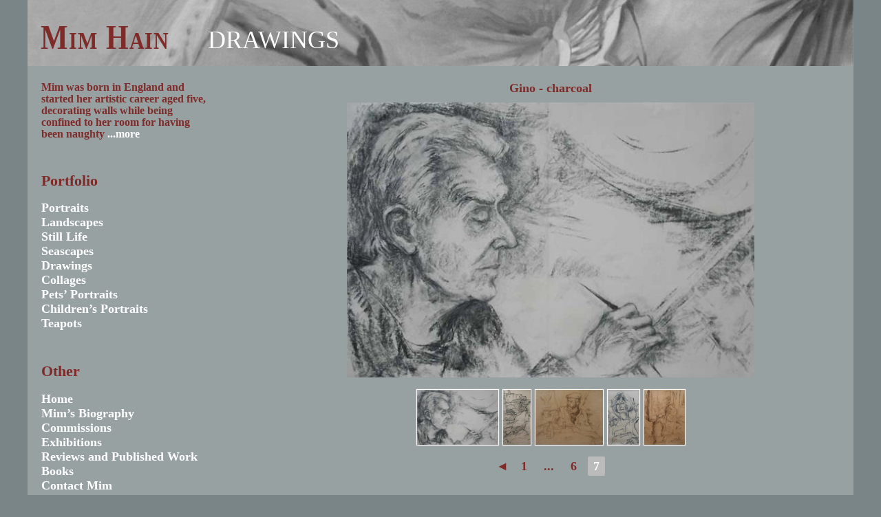

--- FILE ---
content_type: text/html; charset=UTF-8
request_url: https://www.mimhain.com/drawings/nggallery/pid--mary-pencil_sketch/page/7
body_size: 10147
content:
<!DOCTYPE html> 
<html lang="en-GB">
	<head>
		
		<!-- BLANK Theme by DigWP.com -->
		
		<meta charset="UTF-8">
		<meta name="viewport" content="width=device-width, initial-scale=1">
		
		<title>Drawings &#8211; Mim Hain</title>
<meta name='robots' content='max-image-preview:large' />
<link rel="alternate" type="application/rss+xml" title="Mim Hain &raquo; Feed" href="https://www.mimhain.com/feed/" />
<link rel="alternate" type="application/rss+xml" title="Mim Hain &raquo; Comments Feed" href="https://www.mimhain.com/comments/feed/" />
<link rel="alternate" title="oEmbed (JSON)" type="application/json+oembed" href="https://www.mimhain.com/wp-json/oembed/1.0/embed?url=https%3A%2F%2Fwww.mimhain.com%2Fdrawings%2F" />
<link rel="alternate" title="oEmbed (XML)" type="text/xml+oembed" href="https://www.mimhain.com/wp-json/oembed/1.0/embed?url=https%3A%2F%2Fwww.mimhain.com%2Fdrawings%2F&#038;format=xml" />
<style id='wp-img-auto-sizes-contain-inline-css' type='text/css'>
img:is([sizes=auto i],[sizes^="auto," i]){contain-intrinsic-size:3000px 1500px}
/*# sourceURL=wp-img-auto-sizes-contain-inline-css */
</style>
<style id='wp-emoji-styles-inline-css' type='text/css'>

	img.wp-smiley, img.emoji {
		display: inline !important;
		border: none !important;
		box-shadow: none !important;
		height: 1em !important;
		width: 1em !important;
		margin: 0 0.07em !important;
		vertical-align: -0.1em !important;
		background: none !important;
		padding: 0 !important;
	}
/*# sourceURL=wp-emoji-styles-inline-css */
</style>
<style id='wp-block-library-inline-css' type='text/css'>
:root{--wp-block-synced-color:#7a00df;--wp-block-synced-color--rgb:122,0,223;--wp-bound-block-color:var(--wp-block-synced-color);--wp-editor-canvas-background:#ddd;--wp-admin-theme-color:#007cba;--wp-admin-theme-color--rgb:0,124,186;--wp-admin-theme-color-darker-10:#006ba1;--wp-admin-theme-color-darker-10--rgb:0,107,160.5;--wp-admin-theme-color-darker-20:#005a87;--wp-admin-theme-color-darker-20--rgb:0,90,135;--wp-admin-border-width-focus:2px}@media (min-resolution:192dpi){:root{--wp-admin-border-width-focus:1.5px}}.wp-element-button{cursor:pointer}:root .has-very-light-gray-background-color{background-color:#eee}:root .has-very-dark-gray-background-color{background-color:#313131}:root .has-very-light-gray-color{color:#eee}:root .has-very-dark-gray-color{color:#313131}:root .has-vivid-green-cyan-to-vivid-cyan-blue-gradient-background{background:linear-gradient(135deg,#00d084,#0693e3)}:root .has-purple-crush-gradient-background{background:linear-gradient(135deg,#34e2e4,#4721fb 50%,#ab1dfe)}:root .has-hazy-dawn-gradient-background{background:linear-gradient(135deg,#faaca8,#dad0ec)}:root .has-subdued-olive-gradient-background{background:linear-gradient(135deg,#fafae1,#67a671)}:root .has-atomic-cream-gradient-background{background:linear-gradient(135deg,#fdd79a,#004a59)}:root .has-nightshade-gradient-background{background:linear-gradient(135deg,#330968,#31cdcf)}:root .has-midnight-gradient-background{background:linear-gradient(135deg,#020381,#2874fc)}:root{--wp--preset--font-size--normal:16px;--wp--preset--font-size--huge:42px}.has-regular-font-size{font-size:1em}.has-larger-font-size{font-size:2.625em}.has-normal-font-size{font-size:var(--wp--preset--font-size--normal)}.has-huge-font-size{font-size:var(--wp--preset--font-size--huge)}.has-text-align-center{text-align:center}.has-text-align-left{text-align:left}.has-text-align-right{text-align:right}.has-fit-text{white-space:nowrap!important}#end-resizable-editor-section{display:none}.aligncenter{clear:both}.items-justified-left{justify-content:flex-start}.items-justified-center{justify-content:center}.items-justified-right{justify-content:flex-end}.items-justified-space-between{justify-content:space-between}.screen-reader-text{border:0;clip-path:inset(50%);height:1px;margin:-1px;overflow:hidden;padding:0;position:absolute;width:1px;word-wrap:normal!important}.screen-reader-text:focus{background-color:#ddd;clip-path:none;color:#444;display:block;font-size:1em;height:auto;left:5px;line-height:normal;padding:15px 23px 14px;text-decoration:none;top:5px;width:auto;z-index:100000}html :where(.has-border-color){border-style:solid}html :where([style*=border-top-color]){border-top-style:solid}html :where([style*=border-right-color]){border-right-style:solid}html :where([style*=border-bottom-color]){border-bottom-style:solid}html :where([style*=border-left-color]){border-left-style:solid}html :where([style*=border-width]){border-style:solid}html :where([style*=border-top-width]){border-top-style:solid}html :where([style*=border-right-width]){border-right-style:solid}html :where([style*=border-bottom-width]){border-bottom-style:solid}html :where([style*=border-left-width]){border-left-style:solid}html :where(img[class*=wp-image-]){height:auto;max-width:100%}:where(figure){margin:0 0 1em}html :where(.is-position-sticky){--wp-admin--admin-bar--position-offset:var(--wp-admin--admin-bar--height,0px)}@media screen and (max-width:600px){html :where(.is-position-sticky){--wp-admin--admin-bar--position-offset:0px}}

/*# sourceURL=wp-block-library-inline-css */
</style><style id='global-styles-inline-css' type='text/css'>
:root{--wp--preset--aspect-ratio--square: 1;--wp--preset--aspect-ratio--4-3: 4/3;--wp--preset--aspect-ratio--3-4: 3/4;--wp--preset--aspect-ratio--3-2: 3/2;--wp--preset--aspect-ratio--2-3: 2/3;--wp--preset--aspect-ratio--16-9: 16/9;--wp--preset--aspect-ratio--9-16: 9/16;--wp--preset--color--black: #000000;--wp--preset--color--cyan-bluish-gray: #abb8c3;--wp--preset--color--white: #ffffff;--wp--preset--color--pale-pink: #f78da7;--wp--preset--color--vivid-red: #cf2e2e;--wp--preset--color--luminous-vivid-orange: #ff6900;--wp--preset--color--luminous-vivid-amber: #fcb900;--wp--preset--color--light-green-cyan: #7bdcb5;--wp--preset--color--vivid-green-cyan: #00d084;--wp--preset--color--pale-cyan-blue: #8ed1fc;--wp--preset--color--vivid-cyan-blue: #0693e3;--wp--preset--color--vivid-purple: #9b51e0;--wp--preset--gradient--vivid-cyan-blue-to-vivid-purple: linear-gradient(135deg,rgb(6,147,227) 0%,rgb(155,81,224) 100%);--wp--preset--gradient--light-green-cyan-to-vivid-green-cyan: linear-gradient(135deg,rgb(122,220,180) 0%,rgb(0,208,130) 100%);--wp--preset--gradient--luminous-vivid-amber-to-luminous-vivid-orange: linear-gradient(135deg,rgb(252,185,0) 0%,rgb(255,105,0) 100%);--wp--preset--gradient--luminous-vivid-orange-to-vivid-red: linear-gradient(135deg,rgb(255,105,0) 0%,rgb(207,46,46) 100%);--wp--preset--gradient--very-light-gray-to-cyan-bluish-gray: linear-gradient(135deg,rgb(238,238,238) 0%,rgb(169,184,195) 100%);--wp--preset--gradient--cool-to-warm-spectrum: linear-gradient(135deg,rgb(74,234,220) 0%,rgb(151,120,209) 20%,rgb(207,42,186) 40%,rgb(238,44,130) 60%,rgb(251,105,98) 80%,rgb(254,248,76) 100%);--wp--preset--gradient--blush-light-purple: linear-gradient(135deg,rgb(255,206,236) 0%,rgb(152,150,240) 100%);--wp--preset--gradient--blush-bordeaux: linear-gradient(135deg,rgb(254,205,165) 0%,rgb(254,45,45) 50%,rgb(107,0,62) 100%);--wp--preset--gradient--luminous-dusk: linear-gradient(135deg,rgb(255,203,112) 0%,rgb(199,81,192) 50%,rgb(65,88,208) 100%);--wp--preset--gradient--pale-ocean: linear-gradient(135deg,rgb(255,245,203) 0%,rgb(182,227,212) 50%,rgb(51,167,181) 100%);--wp--preset--gradient--electric-grass: linear-gradient(135deg,rgb(202,248,128) 0%,rgb(113,206,126) 100%);--wp--preset--gradient--midnight: linear-gradient(135deg,rgb(2,3,129) 0%,rgb(40,116,252) 100%);--wp--preset--font-size--small: 13px;--wp--preset--font-size--medium: 20px;--wp--preset--font-size--large: 36px;--wp--preset--font-size--x-large: 42px;--wp--preset--spacing--20: 0.44rem;--wp--preset--spacing--30: 0.67rem;--wp--preset--spacing--40: 1rem;--wp--preset--spacing--50: 1.5rem;--wp--preset--spacing--60: 2.25rem;--wp--preset--spacing--70: 3.38rem;--wp--preset--spacing--80: 5.06rem;--wp--preset--shadow--natural: 6px 6px 9px rgba(0, 0, 0, 0.2);--wp--preset--shadow--deep: 12px 12px 50px rgba(0, 0, 0, 0.4);--wp--preset--shadow--sharp: 6px 6px 0px rgba(0, 0, 0, 0.2);--wp--preset--shadow--outlined: 6px 6px 0px -3px rgb(255, 255, 255), 6px 6px rgb(0, 0, 0);--wp--preset--shadow--crisp: 6px 6px 0px rgb(0, 0, 0);}:where(.is-layout-flex){gap: 0.5em;}:where(.is-layout-grid){gap: 0.5em;}body .is-layout-flex{display: flex;}.is-layout-flex{flex-wrap: wrap;align-items: center;}.is-layout-flex > :is(*, div){margin: 0;}body .is-layout-grid{display: grid;}.is-layout-grid > :is(*, div){margin: 0;}:where(.wp-block-columns.is-layout-flex){gap: 2em;}:where(.wp-block-columns.is-layout-grid){gap: 2em;}:where(.wp-block-post-template.is-layout-flex){gap: 1.25em;}:where(.wp-block-post-template.is-layout-grid){gap: 1.25em;}.has-black-color{color: var(--wp--preset--color--black) !important;}.has-cyan-bluish-gray-color{color: var(--wp--preset--color--cyan-bluish-gray) !important;}.has-white-color{color: var(--wp--preset--color--white) !important;}.has-pale-pink-color{color: var(--wp--preset--color--pale-pink) !important;}.has-vivid-red-color{color: var(--wp--preset--color--vivid-red) !important;}.has-luminous-vivid-orange-color{color: var(--wp--preset--color--luminous-vivid-orange) !important;}.has-luminous-vivid-amber-color{color: var(--wp--preset--color--luminous-vivid-amber) !important;}.has-light-green-cyan-color{color: var(--wp--preset--color--light-green-cyan) !important;}.has-vivid-green-cyan-color{color: var(--wp--preset--color--vivid-green-cyan) !important;}.has-pale-cyan-blue-color{color: var(--wp--preset--color--pale-cyan-blue) !important;}.has-vivid-cyan-blue-color{color: var(--wp--preset--color--vivid-cyan-blue) !important;}.has-vivid-purple-color{color: var(--wp--preset--color--vivid-purple) !important;}.has-black-background-color{background-color: var(--wp--preset--color--black) !important;}.has-cyan-bluish-gray-background-color{background-color: var(--wp--preset--color--cyan-bluish-gray) !important;}.has-white-background-color{background-color: var(--wp--preset--color--white) !important;}.has-pale-pink-background-color{background-color: var(--wp--preset--color--pale-pink) !important;}.has-vivid-red-background-color{background-color: var(--wp--preset--color--vivid-red) !important;}.has-luminous-vivid-orange-background-color{background-color: var(--wp--preset--color--luminous-vivid-orange) !important;}.has-luminous-vivid-amber-background-color{background-color: var(--wp--preset--color--luminous-vivid-amber) !important;}.has-light-green-cyan-background-color{background-color: var(--wp--preset--color--light-green-cyan) !important;}.has-vivid-green-cyan-background-color{background-color: var(--wp--preset--color--vivid-green-cyan) !important;}.has-pale-cyan-blue-background-color{background-color: var(--wp--preset--color--pale-cyan-blue) !important;}.has-vivid-cyan-blue-background-color{background-color: var(--wp--preset--color--vivid-cyan-blue) !important;}.has-vivid-purple-background-color{background-color: var(--wp--preset--color--vivid-purple) !important;}.has-black-border-color{border-color: var(--wp--preset--color--black) !important;}.has-cyan-bluish-gray-border-color{border-color: var(--wp--preset--color--cyan-bluish-gray) !important;}.has-white-border-color{border-color: var(--wp--preset--color--white) !important;}.has-pale-pink-border-color{border-color: var(--wp--preset--color--pale-pink) !important;}.has-vivid-red-border-color{border-color: var(--wp--preset--color--vivid-red) !important;}.has-luminous-vivid-orange-border-color{border-color: var(--wp--preset--color--luminous-vivid-orange) !important;}.has-luminous-vivid-amber-border-color{border-color: var(--wp--preset--color--luminous-vivid-amber) !important;}.has-light-green-cyan-border-color{border-color: var(--wp--preset--color--light-green-cyan) !important;}.has-vivid-green-cyan-border-color{border-color: var(--wp--preset--color--vivid-green-cyan) !important;}.has-pale-cyan-blue-border-color{border-color: var(--wp--preset--color--pale-cyan-blue) !important;}.has-vivid-cyan-blue-border-color{border-color: var(--wp--preset--color--vivid-cyan-blue) !important;}.has-vivid-purple-border-color{border-color: var(--wp--preset--color--vivid-purple) !important;}.has-vivid-cyan-blue-to-vivid-purple-gradient-background{background: var(--wp--preset--gradient--vivid-cyan-blue-to-vivid-purple) !important;}.has-light-green-cyan-to-vivid-green-cyan-gradient-background{background: var(--wp--preset--gradient--light-green-cyan-to-vivid-green-cyan) !important;}.has-luminous-vivid-amber-to-luminous-vivid-orange-gradient-background{background: var(--wp--preset--gradient--luminous-vivid-amber-to-luminous-vivid-orange) !important;}.has-luminous-vivid-orange-to-vivid-red-gradient-background{background: var(--wp--preset--gradient--luminous-vivid-orange-to-vivid-red) !important;}.has-very-light-gray-to-cyan-bluish-gray-gradient-background{background: var(--wp--preset--gradient--very-light-gray-to-cyan-bluish-gray) !important;}.has-cool-to-warm-spectrum-gradient-background{background: var(--wp--preset--gradient--cool-to-warm-spectrum) !important;}.has-blush-light-purple-gradient-background{background: var(--wp--preset--gradient--blush-light-purple) !important;}.has-blush-bordeaux-gradient-background{background: var(--wp--preset--gradient--blush-bordeaux) !important;}.has-luminous-dusk-gradient-background{background: var(--wp--preset--gradient--luminous-dusk) !important;}.has-pale-ocean-gradient-background{background: var(--wp--preset--gradient--pale-ocean) !important;}.has-electric-grass-gradient-background{background: var(--wp--preset--gradient--electric-grass) !important;}.has-midnight-gradient-background{background: var(--wp--preset--gradient--midnight) !important;}.has-small-font-size{font-size: var(--wp--preset--font-size--small) !important;}.has-medium-font-size{font-size: var(--wp--preset--font-size--medium) !important;}.has-large-font-size{font-size: var(--wp--preset--font-size--large) !important;}.has-x-large-font-size{font-size: var(--wp--preset--font-size--x-large) !important;}
/*# sourceURL=global-styles-inline-css */
</style>

<style id='classic-theme-styles-inline-css' type='text/css'>
/*! This file is auto-generated */
.wp-block-button__link{color:#fff;background-color:#32373c;border-radius:9999px;box-shadow:none;text-decoration:none;padding:calc(.667em + 2px) calc(1.333em + 2px);font-size:1.125em}.wp-block-file__button{background:#32373c;color:#fff;text-decoration:none}
/*# sourceURL=/wp-includes/css/classic-themes.min.css */
</style>
<link rel='stylesheet' id='contact-form-7-css' href='https://www.mimhain.com/wp-content/plugins/contact-form-7/includes/css/styles.css?ver=6.0' type='text/css' media='all' />
<link rel='stylesheet' id='ngg_trigger_buttons-css' href='https://www.mimhain.com/wp-content/plugins/nextgen-gallery/static/GalleryDisplay/trigger_buttons.css?ver=3.59.6' type='text/css' media='all' />
<link rel='stylesheet' id='shutter-0-css' href='https://www.mimhain.com/wp-content/plugins/nextgen-gallery/static/Lightbox/shutter/shutter.css?ver=3.59.6' type='text/css' media='all' />
<link rel='stylesheet' id='fontawesome_v4_shim_style-css' href='https://www.mimhain.com/wp-content/plugins/nextgen-gallery/static/FontAwesome/css/v4-shims.min.css?ver=6.9' type='text/css' media='all' />
<link rel='stylesheet' id='fontawesome-css' href='https://www.mimhain.com/wp-content/plugins/nextgen-gallery/static/FontAwesome/css/all.min.css?ver=6.9' type='text/css' media='all' />
<link rel='stylesheet' id='nextgen_pagination_style-css' href='https://www.mimhain.com/wp-content/plugins/nextgen-gallery/static/GalleryDisplay/pagination_style.css?ver=3.59.6' type='text/css' media='all' />
<link rel='stylesheet' id='nextgen_basic_thumbnails_style-css' href='https://www.mimhain.com/wp-content/plugins/nextgen-gallery/static/Thumbnails/nextgen_basic_thumbnails.css?ver=3.59.6' type='text/css' media='all' />
<link rel='stylesheet' id='blank-theme-css' href='https://www.mimhain.com/wp-content/themes/blank-theme/style.css' type='text/css' media='all' />
<script type="text/javascript" src="https://www.mimhain.com/wp-includes/js/jquery/jquery.min.js?ver=3.7.1" id="jquery-core-js"></script>
<script type="text/javascript" src="https://www.mimhain.com/wp-includes/js/jquery/jquery-migrate.min.js?ver=3.4.1" id="jquery-migrate-js"></script>
<script type="text/javascript" id="photocrati_ajax-js-extra">
/* <![CDATA[ */
var photocrati_ajax = {"url":"https://www.mimhain.com/index.php?photocrati_ajax=1","rest_url":"https://www.mimhain.com/wp-json/","wp_home_url":"https://www.mimhain.com","wp_site_url":"https://www.mimhain.com","wp_root_url":"https://www.mimhain.com","wp_plugins_url":"https://www.mimhain.com/wp-content/plugins","wp_content_url":"https://www.mimhain.com/wp-content","wp_includes_url":"https://www.mimhain.com/wp-includes/","ngg_param_slug":"nggallery","rest_nonce":"4d5c411d17"};
//# sourceURL=photocrati_ajax-js-extra
/* ]]> */
</script>
<script type="text/javascript" src="https://www.mimhain.com/wp-content/plugins/nextgen-gallery/static/Legacy/ajax.min.js?ver=3.59.6" id="photocrati_ajax-js"></script>
<script type="text/javascript" src="https://www.mimhain.com/wp-content/plugins/nextgen-gallery/static/FontAwesome/js/v4-shims.min.js?ver=5.3.1" id="fontawesome_v4_shim-js"></script>
<script type="text/javascript" defer crossorigin="anonymous" data-auto-replace-svg="false" data-keep-original-source="false" data-search-pseudo-elements src="https://www.mimhain.com/wp-content/plugins/nextgen-gallery/static/FontAwesome/js/all.min.js?ver=5.3.1" id="fontawesome-js"></script>
<script type="text/javascript" src="https://www.mimhain.com/wp-content/plugins/nextgen-gallery/static/Thumbnails/nextgen_basic_thumbnails.js?ver=3.59.6" id="nextgen_basic_thumbnails_script-js"></script>
<script type="text/javascript" src="https://www.mimhain.com/wp-content/plugins/nextgen-gallery/static/Thumbnails/ajax_pagination.js?ver=3.59.6" id="nextgen-basic-thumbnails-ajax-pagination-js"></script>
<link rel="https://api.w.org/" href="https://www.mimhain.com/wp-json/" /><link rel="alternate" title="JSON" type="application/json" href="https://www.mimhain.com/wp-json/wp/v2/pages/702" /><link rel="EditURI" type="application/rsd+xml" title="RSD" href="https://www.mimhain.com/xmlrpc.php?rsd" />
<meta name="generator" content="WordPress 6.9" />
<link rel="canonical" href="https://www.mimhain.com/drawings/" />
<link rel='shortlink' href='https://www.mimhain.com/?p=702' />
		<style type="text/css" id="wp-custom-css">
			p, h1, h2, h3, h4, h5, li {font-family: "Times New Roman", Times, serif; color: #FFFFFF; line-height: 110% !important; font-size: 14px; margin-top: 2px;}
h1, h2, h3, h4 {color: #7f2b29; font-weight: bold;}
h1 {font-size: 22px;}
h2 {font-size: 20px;}
h3 {font-size: 18px;}
h4 {font-size: 16px;}
a {text-decoration: none;}
.highlight {color: #7f2b29;}
h1 a {color: #7f2b29; text-transform: none; text-decoration: none;}
body {margin: 0 auto 0 auto; background-color: #798586; min-width: 440px}
/*body {margin: 0 auto 0 auto; background-color: #798586; min-width: 768px;}*/
/*body {margin: 0 auto 0 auto; background-color: #798586; min-width: 1000px;}*/
td.table-aligntop {vertical-align: top;}
div.wrap {max-width: 1200px; margin: 0 auto; padding: 0; color: #ffffff; background-color: #97a1a2;}
div.header {width: 100%; min-height: 95px; background-image: url("/media/mim-header.jpg"); background-position: center; background-repeat: no-repeat; background-size: cover; overflow: hidden;}
div.header h1 {display: inline-block; margin: 42px 0px 20px 20px; -ms-transform: scaleX(0.85); /* IE 9 */ -webkit-transform: scaleX(0.85); /* Safari 3-8 */ transform: scaleX(0.85) translateX(-20px);}
div.header h1 a {font-size: 50px; letter-spacing: 1px; font-variant: small-caps;}
div.header h2 {display: inline-block; margin: 10px 20px;}
div.header h2 a {text-transform: uppercase; color: #ffffff; font-size: 36px; font-weight: normal; vertical-align: 1px;}
div.header div.description {display: none;}
div.page h1 {display: none;} /* remove title from all pages */
div.page div h1 {display:block;} /* override previous line for H1s used in posts */
div.widget {margin-bottom: 48px;}
h2.widgettitle {font-size: 22px; }
div.textwidget h4 a {color:#ffffff;}
ul.menu {padding-left:0;}
ul.menu li {list-style: none; padding-left: 0; font-size:18px; font-weight: bold;}
ul.menu li a {color: #ffffff; text-decoration:none;}
div#sidebar {float: left; width:20%; margin-left: 20px; padding-top: 20px;}
div#content {float: right; width: 70%; margin-right: 20px; padding-top: 22px; padding-bottom: 22px;}
div#content p {margin-bottom: 22px;}
div#content div.hentry {padding-bottom:24px;}
div#content div.entry a {color: #ffffff; font-weight: bold; font-size: 16px;}
div.ngg-galleryoverview {margin-top: 0px;}
div.ngg-slideshow .ngg-gallery-slideshow-image a {display: inline-block !important; vertical-align: top; pointer-events: none; cursor: default;}
div.ngg-slideshow.slick-slider {margin: 0 auto 0 !important;}
div#shShutter {background-color: #ffffff !important;}
div#shWrap img {border-style: solid !important; border-width: 8px !important; border-color: #ffffff !important; background: #ffffff !important; border-radius: 10px !important; box-shadow: 0 0 10px 3px #666666; -webkit-box-shadow: 0 0 10px 3px #666666; -moz-box-shadow: 0 0 10px 3px #666666;}
div#shTitle {display: none; height: 30px; transform: translateY(+6px);}
div#shPrev, div#shNext {;}
div#shCount {width: 80%; margin: 0 auto; font-size: 20px !important; vertical-align: middle; transform: translateY(+5px);}
div.meta {display: none;}
p.nocomments {display: none;}
img {max-width: 100%; height: auto;}
img.alignleft {float: left; margin-right: 20px;}
img.alignright {float: right;
margin-left:20px;}
.margintop {margin-top:15px; margin-bottom: 15px;}
.marginbottom {margin-bottom: 15px;}
img.whiteborder {border-style: solid; border-width: 2px; border-color: #ffffff;}
span.wpcf7-not-valid-tip {padding-top: 20px; color: #7f2b29; font-weight: bold;}
div.wpcf7-response-output {border: none; padding: 0; margin: 0 0 20px; color: #7f2b29; font-weight: bold;}
input.wpcf7-text {padding: 3px;}
textarea.wpcf7-textarea {padding: 3px;}
div.ngg-galleryoverview div#image-title {margin-bottom: 10px; text-align: center;}
div.ngg-galleryoverview div#image-title h3 {margin-bottom:12px;}
div.ngg-galleryoverview div.pic {height: 390px; width: 100%; text-align: center;}
/* div.ngg-galleryoverview div.pic img, div.ngg-basic-thumbnails-carousel {min-height: 234px;} */
div.ngg-galleryoverview div.pic img, div.ngg-basic-thumbnails-carousel img {display: flex; max-height: 400px; width: auto; margin: 0 auto;}
/* extract image title from data element */
div.ngg-basic-thumbnails-carousel a::before {content: attr(data-title); display: block; text-align: center; font-size: 18px; margin-bottom: 10px; color: #7f2b29;}
div.ngg-galleryoverview ul.ngg-gallery-list {font-size: 0; display: block; text-align: center; margin-top: 30px;}
div.ngg-basic-thumbnails-carousel-list {margin-top: 16px;}
div.ngg-galleryoverview ul li {display: inline-block; text-align: center; float: none;}
div.ngg-galleryoverview div.ngg-gallery-thumbnail {margin: 0 1px 4px 2px;}
div.ngg-galleryoverview div.ngg-navigation {padding: 0; pointer-events: none;}
div.ngg-galleryoverview ul.ngg-gallery-list a img, div.ngg-gallery-thumbnail a img {width: auto; height: 80px;}
div.ngg-galleryoverview.carousel-view div.ngg-gallery-thumbnail img {max-width: 100% !important; cursor: pointer;}
div.ngg-basic-thumbnails-carousel-list {justify-content: center;}
div.ngg-basic-thumbnails-carousel-list div.ngg-gallery-thumbnail a {margin: 1px;}
div.ngg-galleryoverview ul.ngg-gallery-list li:first-child {padding-left: 25px;}
div.ngg-galleryoverview ul.ngg-gallery-list li.ngg-prev {padding-left: 0;}
div.ngg-galleryoverview ul.ngg-gallery-list li:last-child {padding-right: 25px;}
div.ngg-galleryoverview ul.ngg-gallery-list li.ngg-next {padding-right: 0;}
div.ngg-galleryoverview li.ngg-prev, div.ngg-galleryoverview li.ngg-next {width: 20px; height: 84px; vertical-align: middle; transform: translateY(-42px);}
div.ngg-galleryoverview li.ngg-prev a, div.ngg-galleryoverview li.ngg-next a, div.ngg-galleryoverview div.ngg-navigation a, div.ngg-galleryoverview div.ngg-navigation, div.ngg-navigation span{font-size: 18px !important; line-height: 50px; color: #7f2b29 !important; background-color: #97a1a2 !important;}
div.ngg-navigation a.page-numbers:hover, div.ngg-navigation a.next:hover, div.ngg-navigation a.prev:hover {color: #7f2b29 !important;}
div.ngg-navigation a.page-numbers, div.ngg-navigation a.next, div.ngg-navigation a.prev {pointer-events: auto;}
div.ngg-navigation span.current {color: white !important; background-color: #BBB !important;}
li.ngg-thumbnail-list a {line-height: 0.7; background-color: #ffffff !important; padding: 1px !important;}
div#post-not-found {float: right; width: 70%; margin-right: 20px; padding-top: 22px; padding-bottom: 22px;}
img~small.copyright {margin-bottom: 0;}
div.footer {width: 100%; display: table; clear: both; background-image: url("/media/mim-footer.jpg"); min-height: 80px; background-position: center; background-repeat: no-repeat; background-size: cover;}
div.footer p {display: table-cell; vertical-align: bottom; text-align: right; padding: 10px 20px;}		</style>
				
	</head>
	<body class="wp-singular page-template-default page page-id-702 wp-theme-blank-theme">
		
		<div class="wrap">
			
			<div class="header">
				<h1><a href="https://www.mimhain.com/">Mim Hain</a></h1>
				<h2><a href="https://www.mimhain.com/">  Drawings</a></h2>
				<div class="description">Portrait Artist</div>
			</div>
			
<div id="sidebar">
	
	<div id="custom_html-3" class="widget_text widget widget_custom_html"><div class="textwidget custom-html-widget"><h4>Mim was born in England and started her artistic career aged five, decorating walls while being confined to her room for having been naughty <a href="/mims-biography">...more</a></h4></div></div><div id="nav_menu-6" class="widget widget_nav_menu"><h2 class="widgettitle">Portfolio</h2><div class="menu-portfolio-container"><ul id="menu-portfolio" class="menu"><li id="menu-item-239" class="menu-item menu-item-type-post_type menu-item-object-page menu-item-239"><a href="https://www.mimhain.com/portraits/">Portraits</a></li>
<li id="menu-item-242" class="menu-item menu-item-type-post_type menu-item-object-page menu-item-242"><a href="https://www.mimhain.com/landscapes/">Landscapes</a></li>
<li id="menu-item-480" class="menu-item menu-item-type-post_type menu-item-object-page menu-item-480"><a href="https://www.mimhain.com/still-life/">Still Life</a></li>
<li id="menu-item-243" class="menu-item menu-item-type-post_type menu-item-object-page menu-item-243"><a href="https://www.mimhain.com/seascapes/">Seascapes</a></li>
<li id="menu-item-705" class="menu-item menu-item-type-post_type menu-item-object-page current-menu-item page_item page-item-702 current_page_item menu-item-705"><a href="https://www.mimhain.com/drawings/" aria-current="page">Drawings</a></li>
<li id="menu-item-776" class="menu-item menu-item-type-post_type menu-item-object-page menu-item-776"><a href="https://www.mimhain.com/collages/">Collages</a></li>
<li id="menu-item-465" class="menu-item menu-item-type-post_type menu-item-object-page menu-item-465"><a href="https://www.mimhain.com/pets-portraits/">Pets&#8217; Portraits</a></li>
<li id="menu-item-240" class="menu-item menu-item-type-post_type menu-item-object-page menu-item-240"><a href="https://www.mimhain.com/childrens-portraits/">Children&#8217;s Portraits</a></li>
<li id="menu-item-241" class="menu-item menu-item-type-post_type menu-item-object-page menu-item-241"><a href="https://www.mimhain.com/teapots/">Teapots</a></li>
</ul></div></div><div id="nav_menu-5" class="widget widget_nav_menu"><h2 class="widgettitle">Other</h2><div class="menu-other-container"><ul id="menu-other" class="menu"><li id="menu-item-235" class="menu-item menu-item-type-post_type menu-item-object-page menu-item-home menu-item-235"><a href="https://www.mimhain.com/">Home</a></li>
<li id="menu-item-381" class="menu-item menu-item-type-post_type menu-item-object-page menu-item-381"><a href="https://www.mimhain.com/mims-biography/">Mim&#8217;s Biography</a></li>
<li id="menu-item-391" class="menu-item menu-item-type-post_type menu-item-object-page menu-item-391"><a href="https://www.mimhain.com/commissions/">Commissions</a></li>
<li id="menu-item-399" class="menu-item menu-item-type-post_type menu-item-object-page menu-item-399"><a href="https://www.mimhain.com/exhibitions-reviews-and-published/">Exhibitions</a></li>
<li id="menu-item-400" class="menu-item menu-item-type-post_type menu-item-object-page menu-item-400"><a href="https://www.mimhain.com/exhibitions-reviews-and-published/">Reviews and Published Work</a></li>
<li id="menu-item-413" class="menu-item menu-item-type-post_type menu-item-object-page menu-item-413"><a href="https://www.mimhain.com/books/">Books</a></li>
<li id="menu-item-485" class="menu-item menu-item-type-post_type menu-item-object-page menu-item-485"><a href="https://www.mimhain.com/contact-mim/">Contact Mim</a></li>
<li id="menu-item-499" class="menu-item menu-item-type-custom menu-item-object-custom menu-item-499"><a href="/media/mim_hain-portfolio.pdf">Download Portfolio</a></li>
<li id="menu-item-493" class="menu-item menu-item-type-post_type menu-item-object-page menu-item-493"><a href="https://www.mimhain.com/ginos-obituary/">Gino&#8217;s Obituary</a></li>
</ul></div></div>	
</div>	
	<div id="content">
	
			
				
		<div id="post-702" class="post-702 page type-page status-publish hentry">
			
			<h1><a href="https://www.mimhain.com/drawings/" title="Permanent link: Drawings">Drawings</a></h1>
			
			<div class="meta">
	<em>Posted on</em> <time datetime="2019-04-28" pubdate>April 28th, 2019</time>
	<em>by</em> Mim Hain &bull; 
	<span><span class="comments-link">Comments disabled</span></span> &bull; 
	</div>			
						
			<div class="entry">
				
				
<div class="ngg-galleryoverview carousel-view
"
	id="ngg-gallery-8818338e2619912e2824d4afac46f512-7">

	<div class="ngg-basic-thumbnails-carousel">
				<a href="https://www.mimhain.com/wp-content/gallery/drawings/gino-charcoal.jpg"
			title=""
			data-src="https://www.mimhain.com/wp-content/gallery/drawings/gino-charcoal.jpg"
			data-thumbnail="https://www.mimhain.com/wp-content/gallery/drawings/thumbs/thumbs_gino-charcoal.jpg"
			data-current_image-id="146"
			data-title="Gino - charcoal"
			data-description=""
			data-current_image-slug="gino-charcoal"
			class="shutterset_8818338e2619912e2824d4afac46f512">
			<img title="Gino - charcoal"
				alt="Gino - charcoal"
				src="https://www.mimhain.com/wp-content/gallery/drawings/gino-charcoal.jpg"
				width="600"
				height="406"
				style="max-width: 600px;"/>
		</a>
	</div>

	<div class="ngg-basic-thumbnails-carousel-list">
										<div id="ngg-image-0"
						class="ngg-basic-thumbnails-carousel-thumbnail"
												>
																			<div class="ngg-gallery-thumbnail">
								<a href="https://www.mimhain.com/drawings/nggallery/page/7/image/gino-charcoal"
									title="">
									<img title="Gino - charcoal"
										alt="Gino - charcoal"
										src="https://www.mimhain.com/wp-content/gallery/drawings/thumbs/thumbs_gino-charcoal.jpg"
										width="250"
										height="169"/>
								</a>
							</div>
											</div>
												<div id="ngg-image-1"
						class="ngg-basic-thumbnails-carousel-thumbnail"
												>
																			<div class="ngg-gallery-thumbnail">
								<a href="https://www.mimhain.com/drawings/nggallery/page/7/image/tormented_house-charcoal"
									title="">
									<img title="Tormented House - charcoal"
										alt="Tormented House - charcoal"
										src="https://www.mimhain.com/wp-content/gallery/drawings/thumbs/thumbs_tormented_house-charcoal.jpg"
										width="123"
										height="250"/>
								</a>
							</div>
											</div>
												<div id="ngg-image-2"
						class="ngg-basic-thumbnails-carousel-thumbnail"
												>
																			<div class="ngg-gallery-thumbnail">
								<a href="https://www.mimhain.com/drawings/nggallery/page/7/image/jean_aliberti-conte"
									title="">
									<img title="Jean Aliberti - conté"
										alt="Jean Aliberti - conté"
										src="https://www.mimhain.com/wp-content/gallery/drawings/thumbs/thumbs_jean_aliberti-conte.jpg"
										width="250"
										height="204"/>
								</a>
							</div>
											</div>
												<div id="ngg-image-3"
						class="ngg-basic-thumbnails-carousel-thumbnail"
												>
																			<div class="ngg-gallery-thumbnail">
								<a href="https://www.mimhain.com/drawings/nggallery/page/7/image/caroline_sullivan-charcoal"
									title="">
									<img title="Caroline Sullivan - charcoal"
										alt="Caroline Sullivan - charcoal"
										src="https://www.mimhain.com/wp-content/gallery/drawings/thumbs/thumbs_caroline_sullivan-charcoal.jpg"
										width="144"
										height="250"/>
								</a>
							</div>
											</div>
												<div id="ngg-image-4"
						class="ngg-basic-thumbnails-carousel-thumbnail"
												>
																			<div class="ngg-gallery-thumbnail">
								<a href="https://www.mimhain.com/drawings/nggallery/page/7/image/feli_sewing-conte"
									title="">
									<img title="Feli Sewing - conté"
										alt="Feli Sewing - conté"
										src="https://www.mimhain.com/wp-content/gallery/drawings/thumbs/thumbs_feli_sewing-conte.jpg"
										width="185"
										height="250"/>
								</a>
							</div>
											</div>
										</div>

	
			<div class='ngg-navigation'><a class='next' href='https://www.mimhain.com/drawings/nggallery/pid--mary-pencil_sketch/page/6' data-pageid=6>&#9668;</a>
<a class='page-numbers' data-pageid='1' href='https://www.mimhain.com/drawings/nggallery/pid--mary-pencil_sketch/page/1'>1</a>
<span class='ellipsis'>...</span>
<a class='page-numbers' data-pageid='6' href='https://www.mimhain.com/drawings/nggallery/pid--mary-pencil_sketch/page/6'>6</a>
<span class='current'>7</span></div>	</div>


				
												
			</div>
			
		</div>
		
				
		

		 	
		<p class="nocomments">Comments are closed.</p>
		
		

		
		
	</div>
	
		<div class="footer">
			<p>&copy; 2026 Mim Hain</p>
		</div>
		
	</div>
	
	<script type="speculationrules">
{"prefetch":[{"source":"document","where":{"and":[{"href_matches":"/*"},{"not":{"href_matches":["/wp-*.php","/wp-admin/*","/wp-content/uploads/*","/wp-content/*","/wp-content/plugins/*","/wp-content/themes/blank-theme/*","/*\\?(.+)"]}},{"not":{"selector_matches":"a[rel~=\"nofollow\"]"}},{"not":{"selector_matches":".no-prefetch, .no-prefetch a"}}]},"eagerness":"conservative"}]}
</script>
<script type="text/javascript" src="https://www.mimhain.com/wp-includes/js/dist/hooks.min.js?ver=dd5603f07f9220ed27f1" id="wp-hooks-js"></script>
<script type="text/javascript" src="https://www.mimhain.com/wp-includes/js/dist/i18n.min.js?ver=c26c3dc7bed366793375" id="wp-i18n-js"></script>
<script type="text/javascript" id="wp-i18n-js-after">
/* <![CDATA[ */
wp.i18n.setLocaleData( { 'text direction\u0004ltr': [ 'ltr' ] } );
//# sourceURL=wp-i18n-js-after
/* ]]> */
</script>
<script type="text/javascript" src="https://www.mimhain.com/wp-content/plugins/contact-form-7/includes/swv/js/index.js?ver=6.0" id="swv-js"></script>
<script type="text/javascript" id="contact-form-7-js-translations">
/* <![CDATA[ */
( function( domain, translations ) {
	var localeData = translations.locale_data[ domain ] || translations.locale_data.messages;
	localeData[""].domain = domain;
	wp.i18n.setLocaleData( localeData, domain );
} )( "contact-form-7", {"translation-revision-date":"2024-05-21 11:58:24+0000","generator":"GlotPress\/4.0.1","domain":"messages","locale_data":{"messages":{"":{"domain":"messages","plural-forms":"nplurals=2; plural=n != 1;","lang":"en_GB"},"Error:":["Error:"]}},"comment":{"reference":"includes\/js\/index.js"}} );
//# sourceURL=contact-form-7-js-translations
/* ]]> */
</script>
<script type="text/javascript" id="contact-form-7-js-before">
/* <![CDATA[ */
var wpcf7 = {
    "api": {
        "root": "https:\/\/www.mimhain.com\/wp-json\/",
        "namespace": "contact-form-7\/v1"
    },
    "cached": 1
};
//# sourceURL=contact-form-7-js-before
/* ]]> */
</script>
<script type="text/javascript" src="https://www.mimhain.com/wp-content/plugins/contact-form-7/includes/js/index.js?ver=6.0" id="contact-form-7-js"></script>
<script type="text/javascript" id="ngg_common-js-extra">
/* <![CDATA[ */

var galleries = {};
galleries.gallery_8818338e2619912e2824d4afac46f512 = {"__defaults_set":null,"ID":"8818338e2619912e2824d4afac46f512","album_ids":[],"container_ids":["9"],"display":null,"display_settings":{"display_view":"carousel-view.php","images_per_page":"5","number_of_columns":"5","thumbnail_width":"240","thumbnail_height":"160","show_all_in_lightbox":"0","ajax_pagination":"1","use_imagebrowser_effect":"0","template":"","display_no_images_error":1,"disable_pagination":0,"show_slideshow_link":"0","slideshow_link_text":"View Slideshow","override_thumbnail_settings":"0","thumbnail_quality":"100","thumbnail_crop":"0","thumbnail_watermark":0,"ngg_triggers_display":"never","use_lightbox_effect":true,"_errors":[]},"display_type":"photocrati-nextgen_basic_thumbnails","effect_code":null,"entity_ids":[],"excluded_container_ids":[],"exclusions":[],"gallery_ids":[],"id":"8818338e2619912e2824d4afac46f512","ids":null,"image_ids":[],"images_list_count":null,"inner_content":null,"is_album_gallery":null,"maximum_entity_count":500,"order_by":"sortorder","order_direction":"ASC","returns":"included","skip_excluding_globally_excluded_images":null,"slug":null,"sortorder":[],"source":"galleries","src":null,"tag_ids":[],"tagcloud":false,"transient_id":null};
galleries.gallery_8818338e2619912e2824d4afac46f512.wordpress_page_root = "https:\/\/www.mimhain.com\/drawings\/";
var nextgen_lightbox_settings = {"static_path":"https:\/\/www.mimhain.com\/wp-content\/plugins\/nextgen-gallery\/static\/Lightbox\/{placeholder}","context":"nextgen_images"};
//# sourceURL=ngg_common-js-extra
/* ]]> */
</script>
<script type="text/javascript" src="https://www.mimhain.com/wp-content/plugins/nextgen-gallery/static/GalleryDisplay/common.js?ver=3.59.6" id="ngg_common-js"></script>
<script type="text/javascript" id="ngg_common-js-after">
/* <![CDATA[ */
            var nggLastTimeoutVal = 1000;

            var nggRetryFailedImage = function(img) {
                setTimeout(function(){
                    img.src = img.src;
                }, nggLastTimeoutVal);

                nggLastTimeoutVal += 500;
            }
//# sourceURL=ngg_common-js-after
/* ]]> */
</script>
<script type="text/javascript" id="ngg_lightbox_context-js-extra">
/* <![CDATA[ */

var nextgen_shutter_i18n = {"msgLoading":"L O A D I N G","msgClose":"Click to Close"};
//# sourceURL=ngg_lightbox_context-js-extra
/* ]]> */
</script>
<script type="text/javascript" src="https://www.mimhain.com/wp-content/plugins/nextgen-gallery/static/Lightbox/lightbox_context.js?ver=3.59.6" id="ngg_lightbox_context-js"></script>
<script type="text/javascript" src="https://www.mimhain.com/wp-content/plugins/nextgen-gallery/static/Lightbox/shutter/shutter.js?ver=3.59.6" id="shutter-0-js"></script>
<script type="text/javascript" src="https://www.mimhain.com/wp-content/plugins/nextgen-gallery/static/Lightbox/shutter/nextgen_shutter.js?ver=3.59.6" id="shutter-1-js"></script>
<script type="text/javascript" src="https://www.mimhain.com/wp-content/themes/blank-theme/js/blank.js" id="blank-theme-js"></script>
<script id="wp-emoji-settings" type="application/json">
{"baseUrl":"https://s.w.org/images/core/emoji/17.0.2/72x72/","ext":".png","svgUrl":"https://s.w.org/images/core/emoji/17.0.2/svg/","svgExt":".svg","source":{"concatemoji":"https://www.mimhain.com/wp-includes/js/wp-emoji-release.min.js?ver=6.9"}}
</script>
<script type="module">
/* <![CDATA[ */
/*! This file is auto-generated */
const a=JSON.parse(document.getElementById("wp-emoji-settings").textContent),o=(window._wpemojiSettings=a,"wpEmojiSettingsSupports"),s=["flag","emoji"];function i(e){try{var t={supportTests:e,timestamp:(new Date).valueOf()};sessionStorage.setItem(o,JSON.stringify(t))}catch(e){}}function c(e,t,n){e.clearRect(0,0,e.canvas.width,e.canvas.height),e.fillText(t,0,0);t=new Uint32Array(e.getImageData(0,0,e.canvas.width,e.canvas.height).data);e.clearRect(0,0,e.canvas.width,e.canvas.height),e.fillText(n,0,0);const a=new Uint32Array(e.getImageData(0,0,e.canvas.width,e.canvas.height).data);return t.every((e,t)=>e===a[t])}function p(e,t){e.clearRect(0,0,e.canvas.width,e.canvas.height),e.fillText(t,0,0);var n=e.getImageData(16,16,1,1);for(let e=0;e<n.data.length;e++)if(0!==n.data[e])return!1;return!0}function u(e,t,n,a){switch(t){case"flag":return n(e,"\ud83c\udff3\ufe0f\u200d\u26a7\ufe0f","\ud83c\udff3\ufe0f\u200b\u26a7\ufe0f")?!1:!n(e,"\ud83c\udde8\ud83c\uddf6","\ud83c\udde8\u200b\ud83c\uddf6")&&!n(e,"\ud83c\udff4\udb40\udc67\udb40\udc62\udb40\udc65\udb40\udc6e\udb40\udc67\udb40\udc7f","\ud83c\udff4\u200b\udb40\udc67\u200b\udb40\udc62\u200b\udb40\udc65\u200b\udb40\udc6e\u200b\udb40\udc67\u200b\udb40\udc7f");case"emoji":return!a(e,"\ud83e\u1fac8")}return!1}function f(e,t,n,a){let r;const o=(r="undefined"!=typeof WorkerGlobalScope&&self instanceof WorkerGlobalScope?new OffscreenCanvas(300,150):document.createElement("canvas")).getContext("2d",{willReadFrequently:!0}),s=(o.textBaseline="top",o.font="600 32px Arial",{});return e.forEach(e=>{s[e]=t(o,e,n,a)}),s}function r(e){var t=document.createElement("script");t.src=e,t.defer=!0,document.head.appendChild(t)}a.supports={everything:!0,everythingExceptFlag:!0},new Promise(t=>{let n=function(){try{var e=JSON.parse(sessionStorage.getItem(o));if("object"==typeof e&&"number"==typeof e.timestamp&&(new Date).valueOf()<e.timestamp+604800&&"object"==typeof e.supportTests)return e.supportTests}catch(e){}return null}();if(!n){if("undefined"!=typeof Worker&&"undefined"!=typeof OffscreenCanvas&&"undefined"!=typeof URL&&URL.createObjectURL&&"undefined"!=typeof Blob)try{var e="postMessage("+f.toString()+"("+[JSON.stringify(s),u.toString(),c.toString(),p.toString()].join(",")+"));",a=new Blob([e],{type:"text/javascript"});const r=new Worker(URL.createObjectURL(a),{name:"wpTestEmojiSupports"});return void(r.onmessage=e=>{i(n=e.data),r.terminate(),t(n)})}catch(e){}i(n=f(s,u,c,p))}t(n)}).then(e=>{for(const n in e)a.supports[n]=e[n],a.supports.everything=a.supports.everything&&a.supports[n],"flag"!==n&&(a.supports.everythingExceptFlag=a.supports.everythingExceptFlag&&a.supports[n]);var t;a.supports.everythingExceptFlag=a.supports.everythingExceptFlag&&!a.supports.flag,a.supports.everything||((t=a.source||{}).concatemoji?r(t.concatemoji):t.wpemoji&&t.twemoji&&(r(t.twemoji),r(t.wpemoji)))});
//# sourceURL=https://www.mimhain.com/wp-includes/js/wp-emoji-loader.min.js
/* ]]> */
</script>
	
	</body>
</html>
<!-- Dynamic page generated in 0.055 seconds. -->
<!-- Cached page generated by WP-Super-Cache on 2026-01-19 03:52:49 -->

<!-- super cache -->

--- FILE ---
content_type: text/css
request_url: https://www.mimhain.com/wp-content/themes/blank-theme/style.css
body_size: 1355
content:
/*   
	Theme Name:        BLANK Theme
	Theme URI:         https://digwp.com/clubhouse/
	Description:       A simple basic theme template for WordPress.
	Author:            Chris Coyier and Jeff Starr
	Author URI:        https://digwp.com/
	Donate link:       http://m0n.co/donate
	Version:           2.0
	Stable tag:        2.0
	Requires at least: 4.5
	Tested up to:      4.7
	License:           GNU General Public License v3 or later
	License URI:       http://www.gnu.org/licenses/gpl-3.0.html
	Tags:              one-column, two-columns, right-sidebar
	Text Domain:       blank-theme
*/

@media screen {
	
	body { background-color: #eee; }
	.wrap { box-sizing: border-box; max-width: 960px; margin: 20px auto; padding: 20px; color: #333; background-color: #fff; }
	
	a {}
	a:hover {} 
	
	h1, h2, h3, h4, h5, h6 { font-weight: normal; }
	h1 {}
	h2 {}
	h3 {}
	h4 {}
	h5 {}
	h6 {}
	
	p {}
	ul, ol {}
	
	pre {}
	code, tt, var {}
	
	abbr, acronym {}
	
	blockquote {}
	blockquote p {}
	
	.post {}
	.entry {}
	.entry a {}
	.entry a:hover {}
	.meta {}
	.postmetadata {}
	
	.nav {}
	.nav-prev {}
	.nav-next {}
	
	.searchform {}
	.search-submit {}
		
	ol.commentlist { padding: 0; list-style: none; }
	ol.commentlist li {}
	ol.commentlist li.alt {}
	ol.commentlist li.bypostauthor {}
	ol.commentlist li.byuser {}
	ol.commentlist li.comment-author-admin {}
	ol.commentlist li.comment { padding: 20px; border-bottom: 1px dotted #999; }
	ol.commentlist li.comment div.comment-author {}
	ol.commentlist li.comment div.vcard {}
	ol.commentlist li.comment div.vcard cite.fn { font-style: normal; }
	ol.commentlist li.comment div.vcard cite.fn a.url {}
	ol.commentlist li.comment div.vcard img.avatar { float:right; margin: 0 0 20px 20px; }
	ol.commentlist li.comment div.vcard img.photo {}
	ol.commentlist li.comment div.vcard span.says {}
	ol.commentlist li.comment div.commentmetadata {}
	ol.commentlist li.comment div.comment-meta { margin: 10px 0; font-size: 12px; }
	ol.commentlist li.comment div.comment-meta a { color: #999; }
	ol.commentlist li.comment p {}
	ol.commentlist li.comment ul {}
	ol.commentlist li.comment div.reply { font-size: 12px; font-weight: bold; }
	ol.commentlist li.comment div.reply a {}
	ol.commentlist li.comment ul.children { margin: 20px 0 0 0; padding: 0; list-style: none; }
	ol.commentlist li.comment ul.children li {}
	ol.commentlist li.comment ul.children li.alt {}
	ol.commentlist li.comment ul.children li.bypostauthor {}
	ol.commentlist li.comment ul.children li.byuser {}
	ol.commentlist li.comment ul.children li.comment {}
	ol.commentlist li.comment ul.children li.comment-author-admin {}
	ol.commentlist li.comment ul.children li.depth-2 { margin: 0; border-left: 5px solid #555; }
	ol.commentlist li.comment ul.children li.depth-3 { margin: 0; border-left: 5px solid #999; }
	ol.commentlist li.comment ul.children li.depth-4 { margin: 0; border-left: 5px solid #bbb; }
	ol.commentlist li.comment ul.children li.depth-5 {}
	ol.commentlist li.comment ul.children li.odd {}
	ol.commentlist li.even { background-color: #fff; }
	ol.commentlist li.odd { background-color: #f6f6f6; }
	ol.commentlist li.parent { border-left: 5px solid #111; }
	ol.commentlist li.thread-alt {}
	ol.commentlist li.thread-even {}
	ol.commentlist li.thread-odd {}
	
	form {}
	label { display: block; }
	input { display: block; }
	input[type=text] {}
	textarea {}
	
	.screen-reader-text { position: absolute; left: -9999em; }
	
	/* WP Default Styles */
	
	.wp-caption {}
	.wp-caption-text {}
	.sticky {}
	.gallery-caption {}
	.alignright {}
	.alignleft {}
	.aligncenter {}
	
} /* END screen media */

@media print {
	
	body { 
		width: 100% !important; margin: 0 !important; padding: 0 !important; 
		line-height: 1.4; word-spacing: 1.1pt; letter-spacing: 0.2pt; 
		font-family: Garamond, 'Times New Roman', serif; 
		color: #000; background: none; font-size: 12pt; 
		}
	h1,h2,h3,h4,h5,h6 { font-family: Helvetica, Arial, sans-serif; }
	h1 { font-size: 19pt; }
	h2 { font-size: 17pt; }
	h3 { font-size: 15pt; }
	h4,h5,h6 { font-size:12pt; }
	code { font: 10pt Courier, monospace; } 
	blockquote { margin: 1.3em; padding: 1em; }
	img { display: block; margin: 1em 0; }
	a img { border: none; }
	table { margin: 1px; text-align:left; }
	th { border-bottom: 1px solid #333;  font-weight: bold; }
	td { border-bottom: 1px solid #333; }
	th, td { padding: 4px 10px 4px 0; }
	caption { background-color: #fff; margin-bottom: 2em; text-align: left; }
	thead { display: table-header-group; }
	tr { page-break-inside: avoid; } 
	a { text-decoration: none; color: #000; }
	#comments { page-break-before: always; }
	.do-not-print { display: none; }
	
} /* END print media */
